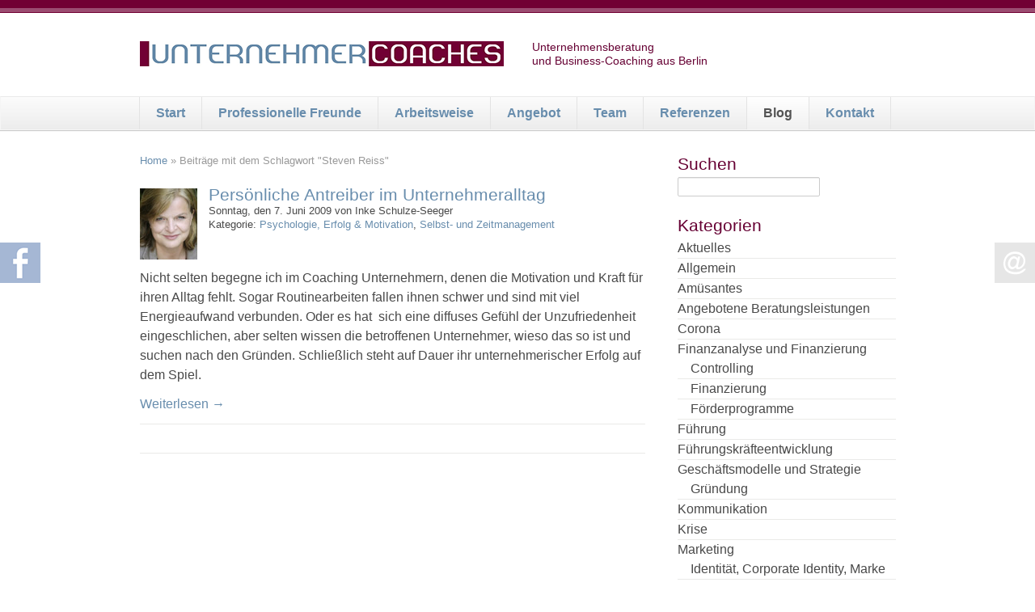

--- FILE ---
content_type: text/html; charset=UTF-8
request_url: https://unternehmercoaches.de/blog/tag/steven-reiss/
body_size: 13237
content:
<!DOCTYPE html>
<html dir="ltr" lang="de" prefix="og: https://ogp.me/ns#">
<head profile="http://gmpg.org/xfn/11">
<meta http-equiv="Content-Type" content="text/html; charset=UTF-8" />
<title>Steven Reiss | Unternehmercoaches | Unternehmercoaches</title>
<link rel="stylesheet" href="https://unternehmercoaches.de/wp-content/themes/coaches-skel/style.css?v=3" type="text/css" />
<link rel="pingback" href="https://unternehmercoaches.de/xmlrpc.php" />

		<!-- All in One SEO 4.9.3 - aioseo.com -->
	<meta name="robots" content="max-image-preview:large" />
	<link rel="canonical" href="https://unternehmercoaches.de/blog/tag/steven-reiss/" />
	<meta name="generator" content="All in One SEO (AIOSEO) 4.9.3" />
		<script type="application/ld+json" class="aioseo-schema">
			{"@context":"https:\/\/schema.org","@graph":[{"@type":"BreadcrumbList","@id":"https:\/\/unternehmercoaches.de\/blog\/tag\/steven-reiss\/#breadcrumblist","itemListElement":[{"@type":"ListItem","@id":"https:\/\/unternehmercoaches.de#listItem","position":1,"name":"Home","item":"https:\/\/unternehmercoaches.de","nextItem":{"@type":"ListItem","@id":"https:\/\/unternehmercoaches.de\/blog\/tag\/steven-reiss\/#listItem","name":"Steven Reiss"}},{"@type":"ListItem","@id":"https:\/\/unternehmercoaches.de\/blog\/tag\/steven-reiss\/#listItem","position":2,"name":"Steven Reiss","previousItem":{"@type":"ListItem","@id":"https:\/\/unternehmercoaches.de#listItem","name":"Home"}}]},{"@type":"CollectionPage","@id":"https:\/\/unternehmercoaches.de\/blog\/tag\/steven-reiss\/#collectionpage","url":"https:\/\/unternehmercoaches.de\/blog\/tag\/steven-reiss\/","name":"Steven Reiss | Unternehmercoaches","inLanguage":"de-DE","isPartOf":{"@id":"https:\/\/unternehmercoaches.de\/#website"},"breadcrumb":{"@id":"https:\/\/unternehmercoaches.de\/blog\/tag\/steven-reiss\/#breadcrumblist"}},{"@type":"Organization","@id":"https:\/\/unternehmercoaches.de\/#organization","name":"Unternehmercoaches","description":"Unternehmensberatung und Business-Coaching aus Berlin-Sch\u00f6neberg","url":"https:\/\/unternehmercoaches.de\/"},{"@type":"WebSite","@id":"https:\/\/unternehmercoaches.de\/#website","url":"https:\/\/unternehmercoaches.de\/","name":"Unternehmercoaches","description":"Unternehmensberatung und Business-Coaching aus Berlin-Sch\u00f6neberg","inLanguage":"de-DE","publisher":{"@id":"https:\/\/unternehmercoaches.de\/#organization"}}]}
		</script>
		<!-- All in One SEO -->

<link rel="alternate" type="application/rss+xml" title="Unternehmercoaches &raquo; Steven Reiss Schlagwort-Feed" href="https://unternehmercoaches.de/blog/tag/steven-reiss/feed/" />
<style id='wp-img-auto-sizes-contain-inline-css' type='text/css'>
img:is([sizes=auto i],[sizes^="auto," i]){contain-intrinsic-size:3000px 1500px}
/*# sourceURL=wp-img-auto-sizes-contain-inline-css */
</style>
<style id='wp-emoji-styles-inline-css' type='text/css'>

	img.wp-smiley, img.emoji {
		display: inline !important;
		border: none !important;
		box-shadow: none !important;
		height: 1em !important;
		width: 1em !important;
		margin: 0 0.07em !important;
		vertical-align: -0.1em !important;
		background: none !important;
		padding: 0 !important;
	}
/*# sourceURL=wp-emoji-styles-inline-css */
</style>
<style id='wp-block-library-inline-css' type='text/css'>
:root{--wp-block-synced-color:#7a00df;--wp-block-synced-color--rgb:122,0,223;--wp-bound-block-color:var(--wp-block-synced-color);--wp-editor-canvas-background:#ddd;--wp-admin-theme-color:#007cba;--wp-admin-theme-color--rgb:0,124,186;--wp-admin-theme-color-darker-10:#006ba1;--wp-admin-theme-color-darker-10--rgb:0,107,160.5;--wp-admin-theme-color-darker-20:#005a87;--wp-admin-theme-color-darker-20--rgb:0,90,135;--wp-admin-border-width-focus:2px}@media (min-resolution:192dpi){:root{--wp-admin-border-width-focus:1.5px}}.wp-element-button{cursor:pointer}:root .has-very-light-gray-background-color{background-color:#eee}:root .has-very-dark-gray-background-color{background-color:#313131}:root .has-very-light-gray-color{color:#eee}:root .has-very-dark-gray-color{color:#313131}:root .has-vivid-green-cyan-to-vivid-cyan-blue-gradient-background{background:linear-gradient(135deg,#00d084,#0693e3)}:root .has-purple-crush-gradient-background{background:linear-gradient(135deg,#34e2e4,#4721fb 50%,#ab1dfe)}:root .has-hazy-dawn-gradient-background{background:linear-gradient(135deg,#faaca8,#dad0ec)}:root .has-subdued-olive-gradient-background{background:linear-gradient(135deg,#fafae1,#67a671)}:root .has-atomic-cream-gradient-background{background:linear-gradient(135deg,#fdd79a,#004a59)}:root .has-nightshade-gradient-background{background:linear-gradient(135deg,#330968,#31cdcf)}:root .has-midnight-gradient-background{background:linear-gradient(135deg,#020381,#2874fc)}:root{--wp--preset--font-size--normal:16px;--wp--preset--font-size--huge:42px}.has-regular-font-size{font-size:1em}.has-larger-font-size{font-size:2.625em}.has-normal-font-size{font-size:var(--wp--preset--font-size--normal)}.has-huge-font-size{font-size:var(--wp--preset--font-size--huge)}.has-text-align-center{text-align:center}.has-text-align-left{text-align:left}.has-text-align-right{text-align:right}.has-fit-text{white-space:nowrap!important}#end-resizable-editor-section{display:none}.aligncenter{clear:both}.items-justified-left{justify-content:flex-start}.items-justified-center{justify-content:center}.items-justified-right{justify-content:flex-end}.items-justified-space-between{justify-content:space-between}.screen-reader-text{border:0;clip-path:inset(50%);height:1px;margin:-1px;overflow:hidden;padding:0;position:absolute;width:1px;word-wrap:normal!important}.screen-reader-text:focus{background-color:#ddd;clip-path:none;color:#444;display:block;font-size:1em;height:auto;left:5px;line-height:normal;padding:15px 23px 14px;text-decoration:none;top:5px;width:auto;z-index:100000}html :where(.has-border-color){border-style:solid}html :where([style*=border-top-color]){border-top-style:solid}html :where([style*=border-right-color]){border-right-style:solid}html :where([style*=border-bottom-color]){border-bottom-style:solid}html :where([style*=border-left-color]){border-left-style:solid}html :where([style*=border-width]){border-style:solid}html :where([style*=border-top-width]){border-top-style:solid}html :where([style*=border-right-width]){border-right-style:solid}html :where([style*=border-bottom-width]){border-bottom-style:solid}html :where([style*=border-left-width]){border-left-style:solid}html :where(img[class*=wp-image-]){height:auto;max-width:100%}:where(figure){margin:0 0 1em}html :where(.is-position-sticky){--wp-admin--admin-bar--position-offset:var(--wp-admin--admin-bar--height,0px)}@media screen and (max-width:600px){html :where(.is-position-sticky){--wp-admin--admin-bar--position-offset:0px}}

/*# sourceURL=wp-block-library-inline-css */
</style><style id='global-styles-inline-css' type='text/css'>
:root{--wp--preset--aspect-ratio--square: 1;--wp--preset--aspect-ratio--4-3: 4/3;--wp--preset--aspect-ratio--3-4: 3/4;--wp--preset--aspect-ratio--3-2: 3/2;--wp--preset--aspect-ratio--2-3: 2/3;--wp--preset--aspect-ratio--16-9: 16/9;--wp--preset--aspect-ratio--9-16: 9/16;--wp--preset--color--black: #000000;--wp--preset--color--cyan-bluish-gray: #abb8c3;--wp--preset--color--white: #ffffff;--wp--preset--color--pale-pink: #f78da7;--wp--preset--color--vivid-red: #cf2e2e;--wp--preset--color--luminous-vivid-orange: #ff6900;--wp--preset--color--luminous-vivid-amber: #fcb900;--wp--preset--color--light-green-cyan: #7bdcb5;--wp--preset--color--vivid-green-cyan: #00d084;--wp--preset--color--pale-cyan-blue: #8ed1fc;--wp--preset--color--vivid-cyan-blue: #0693e3;--wp--preset--color--vivid-purple: #9b51e0;--wp--preset--gradient--vivid-cyan-blue-to-vivid-purple: linear-gradient(135deg,rgb(6,147,227) 0%,rgb(155,81,224) 100%);--wp--preset--gradient--light-green-cyan-to-vivid-green-cyan: linear-gradient(135deg,rgb(122,220,180) 0%,rgb(0,208,130) 100%);--wp--preset--gradient--luminous-vivid-amber-to-luminous-vivid-orange: linear-gradient(135deg,rgb(252,185,0) 0%,rgb(255,105,0) 100%);--wp--preset--gradient--luminous-vivid-orange-to-vivid-red: linear-gradient(135deg,rgb(255,105,0) 0%,rgb(207,46,46) 100%);--wp--preset--gradient--very-light-gray-to-cyan-bluish-gray: linear-gradient(135deg,rgb(238,238,238) 0%,rgb(169,184,195) 100%);--wp--preset--gradient--cool-to-warm-spectrum: linear-gradient(135deg,rgb(74,234,220) 0%,rgb(151,120,209) 20%,rgb(207,42,186) 40%,rgb(238,44,130) 60%,rgb(251,105,98) 80%,rgb(254,248,76) 100%);--wp--preset--gradient--blush-light-purple: linear-gradient(135deg,rgb(255,206,236) 0%,rgb(152,150,240) 100%);--wp--preset--gradient--blush-bordeaux: linear-gradient(135deg,rgb(254,205,165) 0%,rgb(254,45,45) 50%,rgb(107,0,62) 100%);--wp--preset--gradient--luminous-dusk: linear-gradient(135deg,rgb(255,203,112) 0%,rgb(199,81,192) 50%,rgb(65,88,208) 100%);--wp--preset--gradient--pale-ocean: linear-gradient(135deg,rgb(255,245,203) 0%,rgb(182,227,212) 50%,rgb(51,167,181) 100%);--wp--preset--gradient--electric-grass: linear-gradient(135deg,rgb(202,248,128) 0%,rgb(113,206,126) 100%);--wp--preset--gradient--midnight: linear-gradient(135deg,rgb(2,3,129) 0%,rgb(40,116,252) 100%);--wp--preset--font-size--small: 13px;--wp--preset--font-size--medium: 20px;--wp--preset--font-size--large: 36px;--wp--preset--font-size--x-large: 42px;--wp--preset--spacing--20: 0.44rem;--wp--preset--spacing--30: 0.67rem;--wp--preset--spacing--40: 1rem;--wp--preset--spacing--50: 1.5rem;--wp--preset--spacing--60: 2.25rem;--wp--preset--spacing--70: 3.38rem;--wp--preset--spacing--80: 5.06rem;--wp--preset--shadow--natural: 6px 6px 9px rgba(0, 0, 0, 0.2);--wp--preset--shadow--deep: 12px 12px 50px rgba(0, 0, 0, 0.4);--wp--preset--shadow--sharp: 6px 6px 0px rgba(0, 0, 0, 0.2);--wp--preset--shadow--outlined: 6px 6px 0px -3px rgb(255, 255, 255), 6px 6px rgb(0, 0, 0);--wp--preset--shadow--crisp: 6px 6px 0px rgb(0, 0, 0);}:where(.is-layout-flex){gap: 0.5em;}:where(.is-layout-grid){gap: 0.5em;}body .is-layout-flex{display: flex;}.is-layout-flex{flex-wrap: wrap;align-items: center;}.is-layout-flex > :is(*, div){margin: 0;}body .is-layout-grid{display: grid;}.is-layout-grid > :is(*, div){margin: 0;}:where(.wp-block-columns.is-layout-flex){gap: 2em;}:where(.wp-block-columns.is-layout-grid){gap: 2em;}:where(.wp-block-post-template.is-layout-flex){gap: 1.25em;}:where(.wp-block-post-template.is-layout-grid){gap: 1.25em;}.has-black-color{color: var(--wp--preset--color--black) !important;}.has-cyan-bluish-gray-color{color: var(--wp--preset--color--cyan-bluish-gray) !important;}.has-white-color{color: var(--wp--preset--color--white) !important;}.has-pale-pink-color{color: var(--wp--preset--color--pale-pink) !important;}.has-vivid-red-color{color: var(--wp--preset--color--vivid-red) !important;}.has-luminous-vivid-orange-color{color: var(--wp--preset--color--luminous-vivid-orange) !important;}.has-luminous-vivid-amber-color{color: var(--wp--preset--color--luminous-vivid-amber) !important;}.has-light-green-cyan-color{color: var(--wp--preset--color--light-green-cyan) !important;}.has-vivid-green-cyan-color{color: var(--wp--preset--color--vivid-green-cyan) !important;}.has-pale-cyan-blue-color{color: var(--wp--preset--color--pale-cyan-blue) !important;}.has-vivid-cyan-blue-color{color: var(--wp--preset--color--vivid-cyan-blue) !important;}.has-vivid-purple-color{color: var(--wp--preset--color--vivid-purple) !important;}.has-black-background-color{background-color: var(--wp--preset--color--black) !important;}.has-cyan-bluish-gray-background-color{background-color: var(--wp--preset--color--cyan-bluish-gray) !important;}.has-white-background-color{background-color: var(--wp--preset--color--white) !important;}.has-pale-pink-background-color{background-color: var(--wp--preset--color--pale-pink) !important;}.has-vivid-red-background-color{background-color: var(--wp--preset--color--vivid-red) !important;}.has-luminous-vivid-orange-background-color{background-color: var(--wp--preset--color--luminous-vivid-orange) !important;}.has-luminous-vivid-amber-background-color{background-color: var(--wp--preset--color--luminous-vivid-amber) !important;}.has-light-green-cyan-background-color{background-color: var(--wp--preset--color--light-green-cyan) !important;}.has-vivid-green-cyan-background-color{background-color: var(--wp--preset--color--vivid-green-cyan) !important;}.has-pale-cyan-blue-background-color{background-color: var(--wp--preset--color--pale-cyan-blue) !important;}.has-vivid-cyan-blue-background-color{background-color: var(--wp--preset--color--vivid-cyan-blue) !important;}.has-vivid-purple-background-color{background-color: var(--wp--preset--color--vivid-purple) !important;}.has-black-border-color{border-color: var(--wp--preset--color--black) !important;}.has-cyan-bluish-gray-border-color{border-color: var(--wp--preset--color--cyan-bluish-gray) !important;}.has-white-border-color{border-color: var(--wp--preset--color--white) !important;}.has-pale-pink-border-color{border-color: var(--wp--preset--color--pale-pink) !important;}.has-vivid-red-border-color{border-color: var(--wp--preset--color--vivid-red) !important;}.has-luminous-vivid-orange-border-color{border-color: var(--wp--preset--color--luminous-vivid-orange) !important;}.has-luminous-vivid-amber-border-color{border-color: var(--wp--preset--color--luminous-vivid-amber) !important;}.has-light-green-cyan-border-color{border-color: var(--wp--preset--color--light-green-cyan) !important;}.has-vivid-green-cyan-border-color{border-color: var(--wp--preset--color--vivid-green-cyan) !important;}.has-pale-cyan-blue-border-color{border-color: var(--wp--preset--color--pale-cyan-blue) !important;}.has-vivid-cyan-blue-border-color{border-color: var(--wp--preset--color--vivid-cyan-blue) !important;}.has-vivid-purple-border-color{border-color: var(--wp--preset--color--vivid-purple) !important;}.has-vivid-cyan-blue-to-vivid-purple-gradient-background{background: var(--wp--preset--gradient--vivid-cyan-blue-to-vivid-purple) !important;}.has-light-green-cyan-to-vivid-green-cyan-gradient-background{background: var(--wp--preset--gradient--light-green-cyan-to-vivid-green-cyan) !important;}.has-luminous-vivid-amber-to-luminous-vivid-orange-gradient-background{background: var(--wp--preset--gradient--luminous-vivid-amber-to-luminous-vivid-orange) !important;}.has-luminous-vivid-orange-to-vivid-red-gradient-background{background: var(--wp--preset--gradient--luminous-vivid-orange-to-vivid-red) !important;}.has-very-light-gray-to-cyan-bluish-gray-gradient-background{background: var(--wp--preset--gradient--very-light-gray-to-cyan-bluish-gray) !important;}.has-cool-to-warm-spectrum-gradient-background{background: var(--wp--preset--gradient--cool-to-warm-spectrum) !important;}.has-blush-light-purple-gradient-background{background: var(--wp--preset--gradient--blush-light-purple) !important;}.has-blush-bordeaux-gradient-background{background: var(--wp--preset--gradient--blush-bordeaux) !important;}.has-luminous-dusk-gradient-background{background: var(--wp--preset--gradient--luminous-dusk) !important;}.has-pale-ocean-gradient-background{background: var(--wp--preset--gradient--pale-ocean) !important;}.has-electric-grass-gradient-background{background: var(--wp--preset--gradient--electric-grass) !important;}.has-midnight-gradient-background{background: var(--wp--preset--gradient--midnight) !important;}.has-small-font-size{font-size: var(--wp--preset--font-size--small) !important;}.has-medium-font-size{font-size: var(--wp--preset--font-size--medium) !important;}.has-large-font-size{font-size: var(--wp--preset--font-size--large) !important;}.has-x-large-font-size{font-size: var(--wp--preset--font-size--x-large) !important;}
/*# sourceURL=global-styles-inline-css */
</style>

<style id='classic-theme-styles-inline-css' type='text/css'>
/*! This file is auto-generated */
.wp-block-button__link{color:#fff;background-color:#32373c;border-radius:9999px;box-shadow:none;text-decoration:none;padding:calc(.667em + 2px) calc(1.333em + 2px);font-size:1.125em}.wp-block-file__button{background:#32373c;color:#fff;text-decoration:none}
/*# sourceURL=/wp-includes/css/classic-themes.min.css */
</style>
<link rel='stylesheet' id='contact-form-7-css' href='https://unternehmercoaches.de/wp-content/plugins/contact-form-7/includes/css/styles.css?ver=6.1.4' type='text/css' media='all' />
<script type="text/javascript" src="https://unternehmercoaches.de/wp-includes/js/jquery/jquery.min.js?ver=3.7.1" id="jquery-core-js"></script>
<script type="text/javascript" src="https://unternehmercoaches.de/wp-includes/js/jquery/jquery-migrate.min.js?ver=3.4.1" id="jquery-migrate-js"></script>
<link rel="https://api.w.org/" href="https://unternehmercoaches.de/wp-json/" /><link rel="alternate" title="JSON" type="application/json" href="https://unternehmercoaches.de/wp-json/wp/v2/tags/186" /><link rel="icon" href="https://unternehmercoaches.de/wp-content/uploads/2019/04/cropped-UC-webwidget-32x32.png" sizes="32x32" />
<link rel="icon" href="https://unternehmercoaches.de/wp-content/uploads/2019/04/cropped-UC-webwidget-192x192.png" sizes="192x192" />
<link rel="apple-touch-icon" href="https://unternehmercoaches.de/wp-content/uploads/2019/04/cropped-UC-webwidget-180x180.png" />
<meta name="msapplication-TileImage" content="https://unternehmercoaches.de/wp-content/uploads/2019/04/cropped-UC-webwidget-270x270.png" />
<link rel="shortcut icon" href="https://unternehmercoaches.de/wp-content/themes/coaches-skel/favicon.ico" />
<meta name="viewport" content="width=device-width, initial-scale=1.0">
</head>

<body class="archive tag tag-steven-reiss tag-186 wp-theme-coaches-skel">
<div id="header" class="inside">
<div id="branding">
<a href="https://unternehmercoaches.de/" title="Unternehmercoaches" rel="home"><img src="https://unternehmercoaches.de/wp-content/themes/coaches-skel/pics/unternehmercoaches_logo.png" alt="Unternehmercoaches"></a>
			<div class="textwidget">Unternehmensberatung <br/>
und Business-Coaching aus Berlin</div>
		</div>

</div>

<div id="navigation">
<div id="menutoggler"></div>
<ul id="menu-main" class="sf-menu"><li><a href="https://unternehmercoaches.de/">Start</a></li>
<li><a href="https://unternehmercoaches.de/professionelle-gute-freunde/">Professionelle Freunde</a></li>
<li><a href="https://unternehmercoaches.de/arbeitsweise/">Arbeitsweise</a></li>
<li><a href="https://unternehmercoaches.de/themen/">Angebot</a>
<ul class="sub-menu">
	<li><a href="https://unternehmercoaches.de/themen/geschaeftsmodell-strategie/">Geschäftsmodell und Strategie</a>
	<ul class="sub-menu">
		<li><a href="https://unternehmercoaches.de/themen/geschaeftsmodell-strategie/werteorientiertes-geschaeftsmodell-strategie/">Werteorientiertes Geschäftsmodell und Unternehmensstrategie</a></li>
		<li><a href="https://unternehmercoaches.de/themen/geschaeftsmodell-strategie/unternehmerisches-leitbild/">Unternehmerisches Leitbild</a></li>
		<li><a href="https://unternehmercoaches.de/themen/geschaeftsmodell-strategie/nachfolge/">Nachfolge und Unternehmensverkauf</a></li>
	</ul>
</li>
	<li><a href="https://unternehmercoaches.de/themen/organisationsentwicklung-projektmanagement/">Organisationsentwicklung und Projektmanagement</a>
	<ul class="sub-menu">
		<li><a href="https://unternehmercoaches.de/themen/organisationsentwicklung-projektmanagement/projektmanagement/">Agiles und systematisches Projektmanagement</a></li>
		<li><a href="https://unternehmercoaches.de/themen/organisationsentwicklung-projektmanagement/dialogische-prozess-und-strukturentwicklung/">Dialogische Prozess- und Strukturentwicklung</a></li>
		<li><a href="https://unternehmercoaches.de/themen/organisationsentwicklung-projektmanagement/organisation-spontaner-projektteams/">Organisation spontaner Projektteams</a></li>
		<li><a href="https://unternehmercoaches.de/themen/organisationsentwicklung-projektmanagement/kommunikation-change-management/">Kommunikationsorientiertes Change Management</a></li>
	</ul>
</li>
	<li><a href="https://unternehmercoaches.de/themen/teamentwicklung-fuehrung/">Team- und Führungskräfteentwicklung</a>
	<ul class="sub-menu">
		<li><a href="https://unternehmercoaches.de/themen/teamentwicklung-fuehrung/persoenlichkeitsorientierte-fuehrungskraefteentwicklung/">Persönlichkeitsorientierte Führungskräfteentwicklung</a></li>
		<li><a href="https://unternehmercoaches.de/themen/teamentwicklung-fuehrung/teamentwicklung/">Nachhaltige Teamentwicklung</a></li>
		<li><a href="https://unternehmercoaches.de/themen/teamentwicklung-fuehrung/mitarbeiter-gewinnen-recruiting/">Mitarbeiter gewinnen (Recruiting)</a></li>
	</ul>
</li>
	<li><a href="https://unternehmercoaches.de/themen/interne-kommunikation/">Interne Kommunikation</a>
	<ul class="sub-menu">
		<li><a href="https://unternehmercoaches.de/themen/interne-kommunikation/kommunikationskultur/">Konstruktive Kommunikationskultur</a></li>
		<li><a href="https://unternehmercoaches.de/themen/interne-kommunikation/konfliktberatung/">Konfliktberatung</a></li>
		<li><a href="https://unternehmercoaches.de/themen/interne-kommunikation/mediation/">Mediation</a></li>
	</ul>
</li>
	<li><a href="https://unternehmercoaches.de/themen/marketing/">Marketing</a>
	<ul class="sub-menu">
		<li><a href="https://unternehmercoaches.de/themen/marketing/leitbildorientierte-markenentwicklung/">Leitbildorientierte Markenentwicklung</a></li>
		<li><a href="https://unternehmercoaches.de/themen/marketing/markttests/">Markttests</a></li>
		<li><a href="https://unternehmercoaches.de/themen/marketing/metaphorisches-branding/">Metaphorisches Branding</a></li>
	</ul>
</li>
	<li><a href="https://unternehmercoaches.de/themen/neu-finanzen-und-finanzierung/">Finanzen und Finanzierung</a>
	<ul class="sub-menu">
		<li><a href="https://unternehmercoaches.de/themen/neu-finanzen-und-finanzierung/foerdermittel/">Fördermittel</a></li>
		<li><a href="https://unternehmercoaches.de/themen/neu-finanzen-und-finanzierung/finanzanalyse-und-finanzierung/">Finanzanalyse und Finanzierung</a></li>
		<li><a href="https://unternehmercoaches.de/themen/neu-finanzen-und-finanzierung/crowd-funding/">Crowd-Funding</a></li>
	</ul>
</li>
</ul>
</li>
<li><a href="https://unternehmercoaches.de/team/">Team</a>
<ul class="sub-menu">
	<li><a href="https://unternehmercoaches.de/team/michael-haefelinger/">Michael Häfelinger</a></li>
	<li><a href="https://unternehmercoaches.de/team/harald-von-trotha/">Harald von Trotha</a></li>
</ul>
</li>
<li><a href="https://unternehmercoaches.de/referenzen/">Referenzen</a>
<ul class="sub-menu">
	<li><a href="https://unternehmercoaches.de/referenzen/referenzen-kunden/">Kunden</a></li>
	<li><a href="https://unternehmercoaches.de/referenzen/wissenschaftliche-beteiligungen/">Wissenschaftliche Beteiligungen</a></li>
	<li><a href="https://unternehmercoaches.de/referenzen/publikationen/">Publikationen</a>
	<ul class="sub-menu">
		<li><a href="https://unternehmercoaches.de/referenzen/publikationen/handbuch-kommunikation-fuer-junge-unternehmen/">Handbuch &#8222;Kommunikation für junge Unternehmen&#8220;</a></li>
		<li><a href="https://unternehmercoaches.de/referenzen/publikationen/coaching-von-losen-arbeitszusammenhaengen/">Coaching von losen Arbeitszusammenhängen</a></li>
		<li><a href="https://unternehmercoaches.de/referenzen/publikationen/benchmark-familienunternehmen-2015/">Benchmark Familienunternehmen 2015</a></li>
		<li><a href="https://unternehmercoaches.de/referenzen/publikationen/ueber-geld-spricht-man-bei-uns/">Über Geld spricht man bei uns</a></li>
	</ul>
</li>
</ul>
</li>
<li class="current_page_parent"><a href="https://unternehmercoaches.de/blog/">Blog</a></li>
<li><a href="https://unternehmercoaches.de/kontakt/">Kontakt</a></li>
</ul>
</div>

<div id="kontaktslide"><div class="icon">Kontakt</div>			<div class="textwidget"><p>"UnternehmerCoaches<br />
Häfelinger, von Trotha<br />
Partnerschaft Unternehmensberater</p>
<p>Viktoriahof<br />
Kreuzbergstr. 30<br />
Aufgang 3, 1. Stock<br />
10965 Berlin</p>
<p>Tel.: 030 / 29 77 03 93<br />
Fax.: 030 / 29 77 03 94<br />
<a href="mailto:coaches@unternehmercoaches.de">coaches@unternehmercoaches.de</a>"</p>
</div>
		</div> 
<div id="main" class="blog inside">

<div class="content">
<div id="breadcrumb"><a href="https://unternehmercoaches.de">Home</a> &raquo; <span class="current">Beiträge mit dem Schlagwort "Steven Reiss"</span></div><div class="post-694 post type-post status-publish format-standard hentry category-psychologie-erfolg-motivation category-selbst-zeitmanagement tag-antreiber tag-bedurfnisse tag-berlin tag-coaching tag-motivatoren tag-steven-reiss tag-unternehmer tag-unternehmeralltag tag-unternehmererfolg" id="post-694">
<div class="intro">
<div class="bild"><img src="https://unternehmercoaches.de/wp-content/themes/coaches-skel/pics/portrait_inke.jpg" alt="Portraitfoto" title="Inke Schulze-Seeger" /></div>
<div class="textblock">
<h2><a href="https://unternehmercoaches.de/blog/2009/06/07/personliche-antreiber-im-unternehmeralltag/" rel="bookmark" title="Permanent Link: Persönliche Antreiber im Unternehmeralltag">Persönliche Antreiber im Unternehmeralltag</a></h2>
<p>Sonntag, den 7. Juni 2009  von Inke Schulze-Seeger<br />
Kategorie: <a href="https://unternehmercoaches.de/blog/category/psychologie-erfolg-motivation/" rel="category tag">Psychologie, Erfolg &amp; Motivation</a>, <a href="https://unternehmercoaches.de/blog/category/psychologie-erfolg-motivation/selbst-zeitmanagement/" rel="category tag">Selbst- und Zeitmanagement</a></p>
</div>
</div>

<div class="entry">
<p>Nicht selten begegne ich im Coaching Unternehmern, denen die Motivation und Kraft für ihren Alltag fehlt. Sogar Routinearbeiten fallen ihnen schwer und sind mit viel Energieaufwand verbunden. Oder es hat  sich eine diffuses Gefühl der Unzufriedenheit eingeschlichen, aber selten wissen die betroffenen Unternehmer, wieso das so ist und suchen nach den Gründen. Schließlich steht auf Dauer ihr unternehmerischer Erfolg auf dem Spiel.</p>
<p> <a href="https://unternehmercoaches.de/blog/2009/06/07/personliche-antreiber-im-unternehmeralltag/#more-694" class="more-link">Weiterlesen <span class="meta-nav">&rarr;</span></a></p>
</div>
</div>

<div class="navigation">
	<div class="prev-posts"></div>
	<div class="next-posts"></div>
</div>

</div>

<div id="aside">

<h2>Suchen</h2>
<div id="search">
<form id="searchform" method="get" action="/index.php">
<input class="searchfield" type="text" name="s" id="s" value="" title="Bitte einen Suchbegriff eingeben" />
</form>
</div>

<div id="kategorien">
<h2>Kategorien</h2>
<ul>
	<li class="cat-item cat-item-679"><a href="https://unternehmercoaches.de/blog/category/aktuelles/">Aktuelles</a>
</li>
	<li class="cat-item cat-item-1"><a href="https://unternehmercoaches.de/blog/category/allgemein/">Allgemein</a>
</li>
	<li class="cat-item cat-item-683"><a href="https://unternehmercoaches.de/blog/category/amuesantes/">Amüsantes</a>
</li>
	<li class="cat-item cat-item-860"><a href="https://unternehmercoaches.de/blog/category/angebotene-beratungsleistungen/">Angebotene Beratungsleistungen</a>
</li>
	<li class="cat-item cat-item-870"><a href="https://unternehmercoaches.de/blog/category/corona/">Corona</a>
</li>
	<li class="cat-item cat-item-862"><a href="https://unternehmercoaches.de/blog/category/finanzanalyse-und-finanzierung/">Finanzanalyse und Finanzierung</a>
<ul class='children'>
	<li class="cat-item cat-item-681"><a href="https://unternehmercoaches.de/blog/category/finanzanalyse-und-finanzierung/controlling/">Controlling</a>
</li>
	<li class="cat-item cat-item-8"><a href="https://unternehmercoaches.de/blog/category/finanzanalyse-und-finanzierung/finanzierung/">Finanzierung</a>
</li>
	<li class="cat-item cat-item-686"><a href="https://unternehmercoaches.de/blog/category/finanzanalyse-und-finanzierung/forderprogramme/">Förderprogramme</a>
</li>
</ul>
</li>
	<li class="cat-item cat-item-12"><a href="https://unternehmercoaches.de/blog/category/fuhrung/">Führung</a>
</li>
	<li class="cat-item cat-item-858"><a href="https://unternehmercoaches.de/blog/category/fuehrungskraefteentwicklung/">Führungskräfteentwicklung</a>
</li>
	<li class="cat-item cat-item-852"><a href="https://unternehmercoaches.de/blog/category/geschaeftsmodelle-und-strategie/">Geschäftsmodelle und Strategie</a>
<ul class='children'>
	<li class="cat-item cat-item-680"><a href="https://unternehmercoaches.de/blog/category/geschaeftsmodelle-und-strategie/grundung/">Gründung</a>
</li>
</ul>
</li>
	<li class="cat-item cat-item-851"><a href="https://unternehmercoaches.de/blog/category/kommunikation/">Kommunikation</a>
</li>
	<li class="cat-item cat-item-863"><a href="https://unternehmercoaches.de/blog/category/krise/">Krise</a>
</li>
	<li class="cat-item cat-item-3"><a href="https://unternehmercoaches.de/blog/category/marketing/">Marketing</a>
<ul class='children'>
	<li class="cat-item cat-item-11"><a href="https://unternehmercoaches.de/blog/category/marketing/identitat-corporate-identity-marke/">Identität, Corporate Identity, Marke</a>
</li>
	<li class="cat-item cat-item-861"><a href="https://unternehmercoaches.de/blog/category/marketing/marke/">Marke</a>
</li>
</ul>
</li>
	<li class="cat-item cat-item-687"><a href="https://unternehmercoaches.de/blog/category/mediation-konfliktlosung/">Mediation / Konfliktlösung</a>
</li>
	<li class="cat-item cat-item-685"><a href="https://unternehmercoaches.de/blog/category/nuetzliches/">Nützliches</a>
</li>
	<li class="cat-item cat-item-853"><a href="https://unternehmercoaches.de/blog/category/organisationsentwicklung/">Organisationsentwicklung</a>
<ul class='children'>
	<li class="cat-item cat-item-6"><a href="https://unternehmercoaches.de/blog/category/organisationsentwicklung/organisation/">Organisation</a>
</li>
	<li class="cat-item cat-item-854"><a href="https://unternehmercoaches.de/blog/category/organisationsentwicklung/projektmanagement/">Projektmanagement</a>
</li>
</ul>
</li>
	<li class="cat-item cat-item-682"><a href="https://unternehmercoaches.de/blog/category/psychologie-erfolg-motivation/">Psychologie, Erfolg &amp; Motivation</a>
<ul class='children'>
	<li class="cat-item cat-item-684"><a href="https://unternehmercoaches.de/blog/category/psychologie-erfolg-motivation/selbst-zeitmanagement/">Selbst- und Zeitmanagement</a>
</li>
</ul>
</li>
	<li class="cat-item cat-item-688"><a href="https://unternehmercoaches.de/blog/category/rechtliches/">Rechtliches</a>
</li>
	<li class="cat-item cat-item-871"><a href="https://unternehmercoaches.de/blog/category/team/">Team</a>
</li>
	<li class="cat-item cat-item-857"><a href="https://unternehmercoaches.de/blog/category/teamentwicklung/">Teamentwicklung</a>
<ul class='children'>
	<li class="cat-item cat-item-13"><a href="https://unternehmercoaches.de/blog/category/teamentwicklung/personal/">Personal</a>
</li>
</ul>
</li>
</ul>
</div>
<div id="archive">
<h2>Jahre</h2>
<ul class="blog-list-archive">
<li><h3>2025</h3>
<ul class="archive-sub-menu">
<li><a href="https://unternehmercoaches.de/blog/2025/11/">
November</a>
</li>
<li><a href="https://unternehmercoaches.de/blog/2025/07/">
Juli</a>
</li>
<li><a href="https://unternehmercoaches.de/blog/2025/05/">
Mai</a>
</li>
<li><a href="https://unternehmercoaches.de/blog/2025/02/">
Februar</a>
</li>
<li><a href="https://unternehmercoaches.de/blog/2025/01/">
Januar</a>
</li>
</ul>
</li>
<li><h3>2024</h3>
<ul class="archive-sub-menu">
<li><a href="https://unternehmercoaches.de/blog/2024/11/">
November</a>
</li>
<li><a href="https://unternehmercoaches.de/blog/2024/09/">
September</a>
</li>
<li><a href="https://unternehmercoaches.de/blog/2024/06/">
Juni</a>
</li>
</ul>
</li>
<li><h3>2023</h3>
<ul class="archive-sub-menu">
<li><a href="https://unternehmercoaches.de/blog/2023/11/">
November</a>
</li>
<li><a href="https://unternehmercoaches.de/blog/2023/09/">
September</a>
</li>
<li><a href="https://unternehmercoaches.de/blog/2023/06/">
Juni</a>
</li>
<li><a href="https://unternehmercoaches.de/blog/2023/03/">
MÃ¤rz</a>
</li>
</ul>
</li>
<li><h3>2022</h3>
<ul class="archive-sub-menu">
<li><a href="https://unternehmercoaches.de/blog/2022/12/">
Dezember</a>
</li>
<li><a href="https://unternehmercoaches.de/blog/2022/11/">
November</a>
</li>
</ul>
</li>
<li><h3>2021</h3>
<ul class="archive-sub-menu">
<li><a href="https://unternehmercoaches.de/blog/2021/05/">
Mai</a>
</li>
<li><a href="https://unternehmercoaches.de/blog/2021/03/">
MÃ¤rz</a>
</li>
</ul>
</li>
<li><h3>2020</h3>
<ul class="archive-sub-menu">
<li><a href="https://unternehmercoaches.de/blog/2020/12/">
Dezember</a>
</li>
<li><a href="https://unternehmercoaches.de/blog/2020/03/">
MÃ¤rz</a>
</li>
</ul>
</li>
<li><h3>2019</h3>
<ul class="archive-sub-menu">
<li><a href="https://unternehmercoaches.de/blog/2019/11/">
November</a>
</li>
</ul>
</li>
<li><h3>2018</h3>
<ul class="archive-sub-menu">
<li><a href="https://unternehmercoaches.de/blog/2018/09/">
September</a>
</li>
</ul>
</li>
<li><h3>2017</h3>
<ul class="archive-sub-menu">
<li><a href="https://unternehmercoaches.de/blog/2017/07/">
Juli</a>
</li>
</ul>
</li>
<li><h3>2016</h3>
<ul class="archive-sub-menu">
<li><a href="https://unternehmercoaches.de/blog/2016/11/">
November</a>
</li>
<li><a href="https://unternehmercoaches.de/blog/2016/01/">
Januar</a>
</li>
</ul>
</li>
<li><h3>2015</h3>
<ul class="archive-sub-menu">
<li><a href="https://unternehmercoaches.de/blog/2015/09/">
September</a>
</li>
<li><a href="https://unternehmercoaches.de/blog/2015/08/">
August</a>
</li>
<li><a href="https://unternehmercoaches.de/blog/2015/06/">
Juni</a>
</li>
<li><a href="https://unternehmercoaches.de/blog/2015/05/">
Mai</a>
</li>
<li><a href="https://unternehmercoaches.de/blog/2015/04/">
April</a>
</li>
<li><a href="https://unternehmercoaches.de/blog/2015/03/">
MÃ¤rz</a>
</li>
<li><a href="https://unternehmercoaches.de/blog/2015/02/">
Februar</a>
</li>
<li><a href="https://unternehmercoaches.de/blog/2015/01/">
Januar</a>
</li>
</ul>
</li>
<li><h3>2014</h3>
<ul class="archive-sub-menu">
<li><a href="https://unternehmercoaches.de/blog/2014/12/">
Dezember</a>
</li>
<li><a href="https://unternehmercoaches.de/blog/2014/11/">
November</a>
</li>
<li><a href="https://unternehmercoaches.de/blog/2014/10/">
Oktober</a>
</li>
<li><a href="https://unternehmercoaches.de/blog/2014/09/">
September</a>
</li>
<li><a href="https://unternehmercoaches.de/blog/2014/08/">
August</a>
</li>
<li><a href="https://unternehmercoaches.de/blog/2014/07/">
Juli</a>
</li>
<li><a href="https://unternehmercoaches.de/blog/2014/06/">
Juni</a>
</li>
<li><a href="https://unternehmercoaches.de/blog/2014/05/">
Mai</a>
</li>
<li><a href="https://unternehmercoaches.de/blog/2014/04/">
April</a>
</li>
<li><a href="https://unternehmercoaches.de/blog/2014/03/">
MÃ¤rz</a>
</li>
<li><a href="https://unternehmercoaches.de/blog/2014/02/">
Februar</a>
</li>
<li><a href="https://unternehmercoaches.de/blog/2014/01/">
Januar</a>
</li>
</ul>
</li>
<li><h3>2013</h3>
<ul class="archive-sub-menu">
<li><a href="https://unternehmercoaches.de/blog/2013/12/">
Dezember</a>
</li>
<li><a href="https://unternehmercoaches.de/blog/2013/11/">
November</a>
</li>
<li><a href="https://unternehmercoaches.de/blog/2013/10/">
Oktober</a>
</li>
<li><a href="https://unternehmercoaches.de/blog/2013/09/">
September</a>
</li>
<li><a href="https://unternehmercoaches.de/blog/2013/08/">
August</a>
</li>
<li><a href="https://unternehmercoaches.de/blog/2013/07/">
Juli</a>
</li>
<li><a href="https://unternehmercoaches.de/blog/2013/06/">
Juni</a>
</li>
<li><a href="https://unternehmercoaches.de/blog/2013/05/">
Mai</a>
</li>
<li><a href="https://unternehmercoaches.de/blog/2013/04/">
April</a>
</li>
<li><a href="https://unternehmercoaches.de/blog/2013/03/">
MÃ¤rz</a>
</li>
<li><a href="https://unternehmercoaches.de/blog/2013/02/">
Februar</a>
</li>
<li><a href="https://unternehmercoaches.de/blog/2013/01/">
Januar</a>
</li>
</ul>
</li>
<li><h3>2012</h3>
<ul class="archive-sub-menu">
<li><a href="https://unternehmercoaches.de/blog/2012/12/">
Dezember</a>
</li>
<li><a href="https://unternehmercoaches.de/blog/2012/11/">
November</a>
</li>
<li><a href="https://unternehmercoaches.de/blog/2012/10/">
Oktober</a>
</li>
<li><a href="https://unternehmercoaches.de/blog/2012/09/">
September</a>
</li>
<li><a href="https://unternehmercoaches.de/blog/2012/08/">
August</a>
</li>
<li><a href="https://unternehmercoaches.de/blog/2012/07/">
Juli</a>
</li>
<li><a href="https://unternehmercoaches.de/blog/2012/06/">
Juni</a>
</li>
<li><a href="https://unternehmercoaches.de/blog/2012/05/">
Mai</a>
</li>
<li><a href="https://unternehmercoaches.de/blog/2012/04/">
April</a>
</li>
<li><a href="https://unternehmercoaches.de/blog/2012/03/">
MÃ¤rz</a>
</li>
<li><a href="https://unternehmercoaches.de/blog/2012/02/">
Februar</a>
</li>
<li><a href="https://unternehmercoaches.de/blog/2012/01/">
Januar</a>
</li>
</ul>
</li>
<li><h3>2011</h3>
<ul class="archive-sub-menu">
<li><a href="https://unternehmercoaches.de/blog/2011/12/">
Dezember</a>
</li>
<li><a href="https://unternehmercoaches.de/blog/2011/11/">
November</a>
</li>
<li><a href="https://unternehmercoaches.de/blog/2011/10/">
Oktober</a>
</li>
<li><a href="https://unternehmercoaches.de/blog/2011/09/">
September</a>
</li>
<li><a href="https://unternehmercoaches.de/blog/2011/08/">
August</a>
</li>
<li><a href="https://unternehmercoaches.de/blog/2011/07/">
Juli</a>
</li>
<li><a href="https://unternehmercoaches.de/blog/2011/06/">
Juni</a>
</li>
<li><a href="https://unternehmercoaches.de/blog/2011/05/">
Mai</a>
</li>
<li><a href="https://unternehmercoaches.de/blog/2011/04/">
April</a>
</li>
<li><a href="https://unternehmercoaches.de/blog/2011/03/">
MÃ¤rz</a>
</li>
<li><a href="https://unternehmercoaches.de/blog/2011/02/">
Februar</a>
</li>
<li><a href="https://unternehmercoaches.de/blog/2011/01/">
Januar</a>
</li>
</ul>
</li>
<li><h3>2010</h3>
<ul class="archive-sub-menu">
<li><a href="https://unternehmercoaches.de/blog/2010/12/">
Dezember</a>
</li>
<li><a href="https://unternehmercoaches.de/blog/2010/11/">
November</a>
</li>
<li><a href="https://unternehmercoaches.de/blog/2010/10/">
Oktober</a>
</li>
<li><a href="https://unternehmercoaches.de/blog/2010/09/">
September</a>
</li>
<li><a href="https://unternehmercoaches.de/blog/2010/08/">
August</a>
</li>
<li><a href="https://unternehmercoaches.de/blog/2010/07/">
Juli</a>
</li>
<li><a href="https://unternehmercoaches.de/blog/2010/06/">
Juni</a>
</li>
<li><a href="https://unternehmercoaches.de/blog/2010/05/">
Mai</a>
</li>
<li><a href="https://unternehmercoaches.de/blog/2010/04/">
April</a>
</li>
<li><a href="https://unternehmercoaches.de/blog/2010/03/">
MÃ¤rz</a>
</li>
<li><a href="https://unternehmercoaches.de/blog/2010/02/">
Februar</a>
</li>
<li><a href="https://unternehmercoaches.de/blog/2010/01/">
Januar</a>
</li>
</ul>
</li>
<li><h3>2009</h3>
<ul class="archive-sub-menu">
<li><a href="https://unternehmercoaches.de/blog/2009/12/">
Dezember</a>
</li>
<li><a href="https://unternehmercoaches.de/blog/2009/11/">
November</a>
</li>
<li><a href="https://unternehmercoaches.de/blog/2009/10/">
Oktober</a>
</li>
<li><a href="https://unternehmercoaches.de/blog/2009/09/">
September</a>
</li>
<li><a href="https://unternehmercoaches.de/blog/2009/08/">
August</a>
</li>
<li><a href="https://unternehmercoaches.de/blog/2009/07/">
Juli</a>
</li>
<li><a href="https://unternehmercoaches.de/blog/2009/06/">
Juni</a>
</li>
<li><a href="https://unternehmercoaches.de/blog/2009/05/">
Mai</a>
</li>
<li><a href="https://unternehmercoaches.de/blog/2009/04/">
April</a>
</li>
<li><a href="https://unternehmercoaches.de/blog/2009/03/">
MÃ¤rz</a>
</li>
<li><a href="https://unternehmercoaches.de/blog/2009/02/">
Februar</a>
</li>
<li><a href="https://unternehmercoaches.de/blog/2009/01/">
Januar</a>
</li>
</ul>
</li>
<li><h3>2008</h3>
<ul class="archive-sub-menu">
<li><a href="https://unternehmercoaches.de/blog/2008/12/">
Dezember</a>
</li>
<li><a href="https://unternehmercoaches.de/blog/2008/11/">
November</a>
</li>
<li><a href="https://unternehmercoaches.de/blog/2008/10/">
Oktober</a>
</li>
<li><a href="https://unternehmercoaches.de/blog/2008/09/">
September</a>
</li>
<li><a href="https://unternehmercoaches.de/blog/2008/08/">
August</a>
</li>
<li><a href="https://unternehmercoaches.de/blog/2008/07/">
Juli</a>
</li>
<li><a href="https://unternehmercoaches.de/blog/2008/06/">
Juni</a>
</li>
<li><a href="https://unternehmercoaches.de/blog/2008/05/">
Mai</a>
</li>
<li><a href="https://unternehmercoaches.de/blog/2008/04/">
April</a>
</li>
<li><a href="https://unternehmercoaches.de/blog/2008/03/">
MÃ¤rz</a>
</li>
<li><a href="https://unternehmercoaches.de/blog/2008/02/">
Februar</a>
</li>
<li><a href="https://unternehmercoaches.de/blog/2008/01/">
Januar</a>
</li>
</ul>
</li>
<li><h3>2007</h3>
<ul class="archive-sub-menu">
<li><a href="https://unternehmercoaches.de/blog/2007/12/">
Dezember</a>
</li>
<li><a href="https://unternehmercoaches.de/blog/2007/11/">
November</a>
</li>
<li><a href="https://unternehmercoaches.de/blog/2007/10/">
Oktober</a>
</li>
<li><a href="https://unternehmercoaches.de/blog/2007/09/">
September</a>
</li>
<li><a href="https://unternehmercoaches.de/blog/2007/08/">
August</a>
</li>
<li><a href="https://unternehmercoaches.de/blog/2007/07/">
Juli</a>
</li>
</ul>
</li>
</ul>		
<!--<ul>
</ul>-->
</div>
<div id="tags">
<h2>Schlagworte</h2>
<a href="https://unternehmercoaches.de/blog/tag/akquise/" class="tag-cloud-link tag-link-158 tag-link-position-1" style="font-size: 10.058823529412px;" aria-label="Akquise (4 Einträge)">Akquise</a>
 | <a href="https://unternehmercoaches.de/blog/tag/alleinstellungsmerkmal/" class="tag-cloud-link tag-link-50 tag-link-position-2" style="font-size: 8px;" aria-label="Alleinstellungsmerkmal (3 Einträge)">Alleinstellungsmerkmal</a>
 | <a href="https://unternehmercoaches.de/blog/tag/auftragslage/" class="tag-cloud-link tag-link-74 tag-link-position-3" style="font-size: 10.058823529412px;" aria-label="Auftragslage (4 Einträge)">Auftragslage</a>
 | <a href="https://unternehmercoaches.de/blog/tag/banken/" class="tag-cloud-link tag-link-172 tag-link-position-4" style="font-size: 10.058823529412px;" aria-label="Banken (4 Einträge)">Banken</a>
 | <a href="https://unternehmercoaches.de/blog/tag/berlin/" class="tag-cloud-link tag-link-150 tag-link-position-5" style="font-size: 10.058823529412px;" aria-label="Berlin (4 Einträge)">Berlin</a>
 | <a href="https://unternehmercoaches.de/blog/tag/coach/" class="tag-cloud-link tag-link-273 tag-link-position-6" style="font-size: 10.058823529412px;" aria-label="Coach (4 Einträge)">Coach</a>
 | <a href="https://unternehmercoaches.de/blog/tag/coaching/" class="tag-cloud-link tag-link-122 tag-link-position-7" style="font-size: 17.882352941176px;" aria-label="Coaching (11 Einträge)">Coaching</a>
 | <a href="https://unternehmercoaches.de/blog/tag/coaching-berlin/" class="tag-cloud-link tag-link-130 tag-link-position-8" style="font-size: 10.058823529412px;" aria-label="Coaching Berlin (4 Einträge)">Coaching Berlin</a>
 | <a href="https://unternehmercoaches.de/blog/tag/erfolg/" class="tag-cloud-link tag-link-192 tag-link-position-9" style="font-size: 15.205882352941px;" aria-label="Erfolg (8 Einträge)">Erfolg</a>
 | <a href="https://unternehmercoaches.de/blog/tag/finanzierung/" class="tag-cloud-link tag-link-844 tag-link-position-10" style="font-size: 14.176470588235px;" aria-label="Finanzierung (7 Einträge)">Finanzierung</a>
 | <a href="https://unternehmercoaches.de/blog/tag/forderung/" class="tag-cloud-link tag-link-85 tag-link-position-11" style="font-size: 17.058823529412px;" aria-label="Förderung (10 Einträge)">Förderung</a>
 | <a href="https://unternehmercoaches.de/blog/tag/fuhrung/" class="tag-cloud-link tag-link-846 tag-link-position-12" style="font-size: 13.147058823529px;" aria-label="Führung (6 Einträge)">Führung</a>
 | <a href="https://unternehmercoaches.de/blog/tag/grunder/" class="tag-cloud-link tag-link-195 tag-link-position-13" style="font-size: 10.058823529412px;" aria-label="Gründer (4 Einträge)">Gründer</a>
 | <a href="https://unternehmercoaches.de/blog/tag/grundung/" class="tag-cloud-link tag-link-848 tag-link-position-14" style="font-size: 13.147058823529px;" aria-label="Gründung (6 Einträge)">Gründung</a>
 | <a href="https://unternehmercoaches.de/blog/tag/identitat/" class="tag-cloud-link tag-link-124 tag-link-position-15" style="font-size: 8px;" aria-label="Identität (3 Einträge)">Identität</a>
 | <a href="https://unternehmercoaches.de/blog/tag/kfw/" class="tag-cloud-link tag-link-575 tag-link-position-16" style="font-size: 10.058823529412px;" aria-label="KfW (4 Einträge)">KfW</a>
 | <a href="https://unternehmercoaches.de/blog/tag/kommunikation/" class="tag-cloud-link tag-link-71 tag-link-position-17" style="font-size: 13.147058823529px;" aria-label="Kommunikation (6 Einträge)">Kommunikation</a>
 | <a href="https://unternehmercoaches.de/blog/tag/konflikte/" class="tag-cloud-link tag-link-133 tag-link-position-18" style="font-size: 10.058823529412px;" aria-label="Konflikte (4 Einträge)">Konflikte</a>
 | <a href="https://unternehmercoaches.de/blog/tag/kostenlos/" class="tag-cloud-link tag-link-296 tag-link-position-19" style="font-size: 10.058823529412px;" aria-label="kostenlos (4 Einträge)">kostenlos</a>
 | <a href="https://unternehmercoaches.de/blog/tag/kundennutzen/" class="tag-cloud-link tag-link-96 tag-link-position-20" style="font-size: 8px;" aria-label="Kundennutzen (3 Einträge)">Kundennutzen</a>
 | <a href="https://unternehmercoaches.de/blog/tag/marketing/" class="tag-cloud-link tag-link-842 tag-link-position-21" style="font-size: 8px;" aria-label="Marketing (3 Einträge)">Marketing</a>
 | <a href="https://unternehmercoaches.de/blog/tag/marketinginstrumente/" class="tag-cloud-link tag-link-52 tag-link-position-22" style="font-size: 8px;" aria-label="Marketinginstrumente (3 Einträge)">Marketinginstrumente</a>
 | <a href="https://unternehmercoaches.de/blog/tag/motivation/" class="tag-cloud-link tag-link-134 tag-link-position-23" style="font-size: 16.235294117647px;" aria-label="Motivation (9 Einträge)">Motivation</a>
 | <a href="https://unternehmercoaches.de/blog/tag/organisation/" class="tag-cloud-link tag-link-843 tag-link-position-24" style="font-size: 10.058823529412px;" aria-label="Organisation (4 Einträge)">Organisation</a>
 | <a href="https://unternehmercoaches.de/blog/tag/personal/" class="tag-cloud-link tag-link-847 tag-link-position-25" style="font-size: 15.205882352941px;" aria-label="Personal (8 Einträge)">Personal</a>
 | <a href="https://unternehmercoaches.de/blog/tag/planung/" class="tag-cloud-link tag-link-17 tag-link-position-26" style="font-size: 10.058823529412px;" aria-label="Planung (4 Einträge)">Planung</a>
 | <a href="https://unternehmercoaches.de/blog/tag/preis/" class="tag-cloud-link tag-link-23 tag-link-position-27" style="font-size: 10.058823529412px;" aria-label="Preis (4 Einträge)">Preis</a>
 | <a href="https://unternehmercoaches.de/blog/tag/preisbildung/" class="tag-cloud-link tag-link-24 tag-link-position-28" style="font-size: 8px;" aria-label="Preisbildung (3 Einträge)">Preisbildung</a>
 | <a href="https://unternehmercoaches.de/blog/tag/programm/" class="tag-cloud-link tag-link-78 tag-link-position-29" style="font-size: 13.147058823529px;" aria-label="Programm (6 Einträge)">Programm</a>
 | <a href="https://unternehmercoaches.de/blog/tag/rating/" class="tag-cloud-link tag-link-117 tag-link-position-30" style="font-size: 8px;" aria-label="Rating (3 Einträge)">Rating</a>
 | <a href="https://unternehmercoaches.de/blog/tag/selbstmanagement/" class="tag-cloud-link tag-link-58 tag-link-position-31" style="font-size: 8px;" aria-label="Selbstmanagement (3 Einträge)">Selbstmanagement</a>
 | <a href="https://unternehmercoaches.de/blog/tag/tag-hinzufugen/" class="tag-cloud-link tag-link-111 tag-link-position-32" style="font-size: 8px;" aria-label="Tag hinzufügen (3 Einträge)">Tag hinzufügen</a>
 | <a href="https://unternehmercoaches.de/blog/tag/team/" class="tag-cloud-link tag-link-137 tag-link-position-33" style="font-size: 11.705882352941px;" aria-label="Team (5 Einträge)">Team</a>
 | <a href="https://unternehmercoaches.de/blog/tag/testierung/" class="tag-cloud-link tag-link-556 tag-link-position-34" style="font-size: 10.058823529412px;" aria-label="Testierung (4 Einträge)">Testierung</a>
 | <a href="https://unternehmercoaches.de/blog/tag/unternehmer/" class="tag-cloud-link tag-link-129 tag-link-position-35" style="font-size: 22px;" aria-label="Unternehmer (18 Einträge)">Unternehmer</a>
 | <a href="https://unternehmercoaches.de/blog/tag/unternehmercouch/" class="tag-cloud-link tag-link-737 tag-link-position-36" style="font-size: 13.147058823529px;" aria-label="Unternehmercouch (6 Einträge)">Unternehmercouch</a>
 | <a href="https://unternehmercoaches.de/blog/tag/unternehmererfolg/" class="tag-cloud-link tag-link-188 tag-link-position-37" style="font-size: 10.058823529412px;" aria-label="Unternehmererfolg (4 Einträge)">Unternehmererfolg</a>
 | <a href="https://unternehmercoaches.de/blog/tag/verhalten/" class="tag-cloud-link tag-link-168 tag-link-position-38" style="font-size: 10.058823529412px;" aria-label="Verhalten (4 Einträge)">Verhalten</a>
 | <a href="https://unternehmercoaches.de/blog/tag/veranderung/" class="tag-cloud-link tag-link-178 tag-link-position-39" style="font-size: 10.058823529412px;" aria-label="Veränderung (4 Einträge)">Veränderung</a>
 | <a href="https://unternehmercoaches.de/blog/tag/werte/" class="tag-cloud-link tag-link-107 tag-link-position-40" style="font-size: 8px;" aria-label="Werte (3 Einträge)">Werte</a>
 | <a href="https://unternehmercoaches.de/blog/tag/zeit/" class="tag-cloud-link tag-link-282 tag-link-position-41" style="font-size: 10.058823529412px;" aria-label="Zeit (4 Einträge)">Zeit</a>
 | <a href="https://unternehmercoaches.de/blog/tag/zeitmanagement/" class="tag-cloud-link tag-link-60 tag-link-position-42" style="font-size: 10.058823529412px;" aria-label="Zeitmanagement (4 Einträge)">Zeitmanagement</a>
 | <a href="https://unternehmercoaches.de/blog/tag/zeitplanung/" class="tag-cloud-link tag-link-37 tag-link-position-43" style="font-size: 8px;" aria-label="Zeitplanung (3 Einträge)">Zeitplanung</a>
 | <a href="https://unternehmercoaches.de/blog/tag/zielgruppe/" class="tag-cloud-link tag-link-217 tag-link-position-44" style="font-size: 10.058823529412px;" aria-label="Zielgruppe (4 Einträge)">Zielgruppe</a>
 | <a href="https://unternehmercoaches.de/blog/tag/zielgruppen/" class="tag-cloud-link tag-link-54 tag-link-position-45" style="font-size: 8px;" aria-label="Zielgruppen (3 Einträge)">Zielgruppen</a> 
</div>	
</div>
</div>
 
<div class="clr"></div>

<div id="facebook" class="sharebox">
<div class="fb-share-button" data-href="https://developers.facebook.com/docs/plugins/" data-layout="button"></div>
<div class="icon">Facebook</div>
</div>
<!--<div id="google" class="sharebox"> 
<div class="g-plus" data-action="share" data-annotation="none" data-href="http://www.unternehmercoaches.de/wir/"></div>
<div class="icon">Google+</div>
</div>-->

<div id="footer">
<div class="inside clearfix">

<ul class="menu"><li><a href="https://unternehmercoaches.de/impressum/">Impressum</a></li>
<li class="line"></li></ul></div>
</div>

<div id="fb-root"></div>
<script type="text/javascript">
(function(d, s, id) {
	var js, fjs = d.getElementsByTagName(s)[0];
	if (d.getElementById(id)) return;
	js = d.createElement(s); js.id = id;
	js.src = "//connect.facebook.net/de_DE/all.js#xfbml=1";
	fjs.parentNode.insertBefore(js, fjs);
}(document, 'script', 'facebook-jssdk'));
</script>
<script src="https://apis.google.com/js/platform.js" async defer>
  {lang: 'de'}
</script>
<script type="speculationrules">
{"prefetch":[{"source":"document","where":{"and":[{"href_matches":"/*"},{"not":{"href_matches":["/wp-*.php","/wp-admin/*","/wp-content/uploads/*","/wp-content/*","/wp-content/plugins/*","/wp-content/themes/coaches-skel/*","/*\\?(.+)"]}},{"not":{"selector_matches":"a[rel~=\"nofollow\"]"}},{"not":{"selector_matches":".no-prefetch, .no-prefetch a"}}]},"eagerness":"conservative"}]}
</script>
<script type="text/javascript" src="https://unternehmercoaches.de/wp-includes/js/dist/hooks.min.js?ver=dd5603f07f9220ed27f1" id="wp-hooks-js"></script>
<script type="text/javascript" src="https://unternehmercoaches.de/wp-includes/js/dist/i18n.min.js?ver=c26c3dc7bed366793375" id="wp-i18n-js"></script>
<script type="text/javascript" id="wp-i18n-js-after">
/* <![CDATA[ */
wp.i18n.setLocaleData( { 'text direction\u0004ltr': [ 'ltr' ] } );
//# sourceURL=wp-i18n-js-after
/* ]]> */
</script>
<script type="text/javascript" src="https://unternehmercoaches.de/wp-content/plugins/contact-form-7/includes/swv/js/index.js?ver=6.1.4" id="swv-js"></script>
<script type="text/javascript" id="contact-form-7-js-translations">
/* <![CDATA[ */
( function( domain, translations ) {
	var localeData = translations.locale_data[ domain ] || translations.locale_data.messages;
	localeData[""].domain = domain;
	wp.i18n.setLocaleData( localeData, domain );
} )( "contact-form-7", {"translation-revision-date":"2025-10-26 03:28:49+0000","generator":"GlotPress\/4.0.3","domain":"messages","locale_data":{"messages":{"":{"domain":"messages","plural-forms":"nplurals=2; plural=n != 1;","lang":"de"},"This contact form is placed in the wrong place.":["Dieses Kontaktformular wurde an der falschen Stelle platziert."],"Error:":["Fehler:"]}},"comment":{"reference":"includes\/js\/index.js"}} );
//# sourceURL=contact-form-7-js-translations
/* ]]> */
</script>
<script type="text/javascript" id="contact-form-7-js-before">
/* <![CDATA[ */
var wpcf7 = {
    "api": {
        "root": "https:\/\/unternehmercoaches.de\/wp-json\/",
        "namespace": "contact-form-7\/v1"
    }
};
//# sourceURL=contact-form-7-js-before
/* ]]> */
</script>
<script type="text/javascript" src="https://unternehmercoaches.de/wp-content/plugins/contact-form-7/includes/js/index.js?ver=6.1.4" id="contact-form-7-js"></script>
<script type="text/javascript" src="https://unternehmercoaches.de/wp-content/themes/coaches-skel/js/superfish.js?ver=1.0.0" id="superfish-js"></script>
<script id="wp-emoji-settings" type="application/json">
{"baseUrl":"https://s.w.org/images/core/emoji/17.0.2/72x72/","ext":".png","svgUrl":"https://s.w.org/images/core/emoji/17.0.2/svg/","svgExt":".svg","source":{"concatemoji":"https://unternehmercoaches.de/wp-includes/js/wp-emoji-release.min.js?ver=6.9"}}
</script>
<script type="module">
/* <![CDATA[ */
/*! This file is auto-generated */
const a=JSON.parse(document.getElementById("wp-emoji-settings").textContent),o=(window._wpemojiSettings=a,"wpEmojiSettingsSupports"),s=["flag","emoji"];function i(e){try{var t={supportTests:e,timestamp:(new Date).valueOf()};sessionStorage.setItem(o,JSON.stringify(t))}catch(e){}}function c(e,t,n){e.clearRect(0,0,e.canvas.width,e.canvas.height),e.fillText(t,0,0);t=new Uint32Array(e.getImageData(0,0,e.canvas.width,e.canvas.height).data);e.clearRect(0,0,e.canvas.width,e.canvas.height),e.fillText(n,0,0);const a=new Uint32Array(e.getImageData(0,0,e.canvas.width,e.canvas.height).data);return t.every((e,t)=>e===a[t])}function p(e,t){e.clearRect(0,0,e.canvas.width,e.canvas.height),e.fillText(t,0,0);var n=e.getImageData(16,16,1,1);for(let e=0;e<n.data.length;e++)if(0!==n.data[e])return!1;return!0}function u(e,t,n,a){switch(t){case"flag":return n(e,"\ud83c\udff3\ufe0f\u200d\u26a7\ufe0f","\ud83c\udff3\ufe0f\u200b\u26a7\ufe0f")?!1:!n(e,"\ud83c\udde8\ud83c\uddf6","\ud83c\udde8\u200b\ud83c\uddf6")&&!n(e,"\ud83c\udff4\udb40\udc67\udb40\udc62\udb40\udc65\udb40\udc6e\udb40\udc67\udb40\udc7f","\ud83c\udff4\u200b\udb40\udc67\u200b\udb40\udc62\u200b\udb40\udc65\u200b\udb40\udc6e\u200b\udb40\udc67\u200b\udb40\udc7f");case"emoji":return!a(e,"\ud83e\u1fac8")}return!1}function f(e,t,n,a){let r;const o=(r="undefined"!=typeof WorkerGlobalScope&&self instanceof WorkerGlobalScope?new OffscreenCanvas(300,150):document.createElement("canvas")).getContext("2d",{willReadFrequently:!0}),s=(o.textBaseline="top",o.font="600 32px Arial",{});return e.forEach(e=>{s[e]=t(o,e,n,a)}),s}function r(e){var t=document.createElement("script");t.src=e,t.defer=!0,document.head.appendChild(t)}a.supports={everything:!0,everythingExceptFlag:!0},new Promise(t=>{let n=function(){try{var e=JSON.parse(sessionStorage.getItem(o));if("object"==typeof e&&"number"==typeof e.timestamp&&(new Date).valueOf()<e.timestamp+604800&&"object"==typeof e.supportTests)return e.supportTests}catch(e){}return null}();if(!n){if("undefined"!=typeof Worker&&"undefined"!=typeof OffscreenCanvas&&"undefined"!=typeof URL&&URL.createObjectURL&&"undefined"!=typeof Blob)try{var e="postMessage("+f.toString()+"("+[JSON.stringify(s),u.toString(),c.toString(),p.toString()].join(",")+"));",a=new Blob([e],{type:"text/javascript"});const r=new Worker(URL.createObjectURL(a),{name:"wpTestEmojiSupports"});return void(r.onmessage=e=>{i(n=e.data),r.terminate(),t(n)})}catch(e){}i(n=f(s,u,c,p))}t(n)}).then(e=>{for(const n in e)a.supports[n]=e[n],a.supports.everything=a.supports.everything&&a.supports[n],"flag"!==n&&(a.supports.everythingExceptFlag=a.supports.everythingExceptFlag&&a.supports[n]);var t;a.supports.everythingExceptFlag=a.supports.everythingExceptFlag&&!a.supports.flag,a.supports.everything||((t=a.source||{}).concatemoji?r(t.concatemoji):t.wpemoji&&t.twemoji&&(r(t.twemoji),r(t.wpemoji)))});
//# sourceURL=https://unternehmercoaches.de/wp-includes/js/wp-emoji-loader.min.js
/* ]]> */
</script>

<script type="text/javascript">
  var _gaq = _gaq || [];
  _gaq.push(['_setAccount', 'UA-6863074-1']);
  _gaq.push(['_trackPageview']);

  (function() {
    var ga = document.createElement('script'); ga.type = 'text/javascript'; ga.async = true;
    ga.src = ('https:' == document.location.protocol ? 'https://ssl' : 'http://www') + '.google-analytics.com/ga.js';
    var s = document.getElementsByTagName('script')[0]; s.parentNode.insertBefore(ga, s);
  })();
</script>

<script type="text/javascript"> 
jQuery(document).ready(function($) { 
	$('ul.sf-menu').superfish({ 
		delay: 1000,
		animation: {opacity:'show',height:'show'},
		speed: 'fast',
		autoArrows: false,
		dropShadows: false
	}); 
	$("#menutoggler").click(function() {
		if ($("#menu-main").is(":visible")) {
			$("#menu-main").hide();
		}
		else {
			$("#menu-main").slideDown("slow");
		}
	});
	if ($('#archive').length) {
		$('.blog-list-archive li ul').hide();
		$('.blog-list-archive li h3').click(function(event){
			if ($(this).parent().hasClass('selected')) {
				$(this).parent().removeClass('selected');
				$(this).parent().children('ul').slideUp(250);
			}
			else {
				$(this).parent().addClass('selected');
				$(this).parent().children('ul').slideDown(250);
				$(this).parent().siblings().children('ul').slideUp(250);
				$(this).parent().siblings().removeClass('selected');			
			}
		});
	}
}); 
</script>
</body>
</html>

--- FILE ---
content_type: text/css
request_url: https://unternehmercoaches.de/wp-content/themes/coaches-skel/style.css?v=3
body_size: 23032
content:
/*
Theme Name: Coaches Skeleton
Theme URI: http://www.sevenminds.de
Description: Template für die Unternehmercoaches 
Author: Cornelia Agel
Author URI: http://www.sevenminds.de
*/

@media screen {

	.screen-reader-text { position: absolute; left: -9999px; top: -9999px; }
	.group:after { visibility: hidden; display: block; font-size: 0; content: " "; clear: both; height: 0; }
	* html .group, *:first-child+html .group { zoom: 1; } /* First selector = IE6, Second Selector = IE 7 */

	* { margin: 0; padding: 0; }
	html { overflow-y: scroll; }
	body { background: #fff; font-size: 16px; line-height: 1.5em; font-family: Arial, Helvetica, sans-serif; color: #494949; }
	a, a:active, a:visited { text-decoration: none; outline: none; color: #688dad; }
	a:hover { color: #494949; text-decoration: none; }
	.clr { clear: both; }
	.clearfix:after { content: ""; display: table; clear: both; }
	a img { border: none; }
	blockquote { }
	blockquote p { }
	pre { }
	code, tt { }
	img { max-width: 100%; height: auto; }

	h1, h2 { font-size: 1.5em; line-height: 1.2em; font-weight: normal; margin: 0 0 0.7em; color: #603; }
	h2 { font-size: 1.3em; }
	h3, h4, h5, h6 { font-size: 1.2em; line-height: 1.2em; font-weight: normal; margin: 0 0 0.5em; }
	h3.accordion-title { background: #F0F0F0; padding: 0.25em; cursor: pointer; }
	h3.accordion-title:hover, h3.accordion-title.open { background: #DEDEDE; }
	p { margin: 0 0 1em; }
	p.fright { text-align: right; }
	a.button { color: #fff; margin: .5em 0; display: inline-block; white-space: nowrap; padding: .3em 1em; line-height: 1.5em; text-align: center; text-decoration: none; vertical-align: middle; border: none; text-shadow: 0 1px 0px #666; -webkit-border-radius: 2px; -moz-border-radius: 2px; -ms-border-radius: 2px; -o-border-radius: 2px; border-radius: 2px; background: #454545; -webkit-transition: background 0.5s ease; -moz-transition: background 0.5s ease; -o-transition: background 0.5s ease; transition: background 0.5s ease;}
	a.button:hover { background: #7a7a7a; }
	hr { border: 0; height: 0; border-top: 1px solid #eaeaea; }

	/* Alignment */
	.alignleft { display: inline; float: left; margin-right: 1.625em; }
	.alignright { display: inline; float: right; margin-left: 1.625em; }
	.aligncenter { clear: both; display: block; margin-left: auto; margin-right: auto; }
	.hidden { display: none; }

	/* Container */
	.inside  { width: 935px; max-width: 100%; margin: auto; }
	#container { clear: both; }
	#header { margin-bottom: 30px; }
	#header:after, #main:after { content: ""; display: table; clear: both; }
	#main .content  { width: 510px; float: right; min-height: 600px; }
	#aside { width: 370px; float: left; overflow: hidden; margin-bottom: 2em; }
	#main article.list { margin-bottom: 2em; }
	#main article.list .aside  { width: 260px; float: left; }
	#main article.list .content  { width: 640px; min-height: 0; }
	#main article .alignright .wp-post-image { margin-bottom: 2em; }
	
	#container.home .content { width: 450px; min-height: 10px; float: left; margin-left: 35px; }
	#container.home #aside{ width: 450px; float: left; overflow: hidden; }
	#main.blog .content { width: 625px; float: left; }
	#main.blog #aside { width: 270px; float: right; }
	#footer  { border-top: 2px solid #dadada; padding: 10px 0 20px; color: #c8c8c8; }


	/**** HEADER ****/

	body { line-height: 150%; -webkit-text-size-adjust: 100%; background-image: url('pics/border_top.png'); background-repeat: repeat-x; background-position: top left; }
	#branding { padding: 51px 0 0; }
	#branding a { display: block; float: left; margin-right: 35px; }
	#header .textwidget { color: #603; font-size: 0.9em; line-height: 1.2em; margin-top: -1px; }

	/* Main menu */
	#menutoggler { display: none; }
	#navigation { margin: 30px 0; clear: both; position: relative; background: #fcfcfc; background: -moz-linear-gradient(top,  #fcfcfc 0%, #ececec 100%); background: -webkit-gradient(linear, left top, left bottom, color-stop(0%,#fcfcfc), color-stop(100%,#ececec)); background: -webkit-linear-gradient(top,  #fcfcfc 0%,#ececec 100%); background: -o-linear-gradient(top,  #fcfcfc 0%,#ececec 100%); background: -ms-linear-gradient(top,  #fcfcfc 0%,#ececec 100%); background: linear-gradient(to bottom,  #fcfcfc 0%,#ececec 100%); filter: progid:DXImageTransform.Microsoft.gradient( startColorstr='#fcfcfc', endColorstr='#ececec',GradientType=0 ); border-color: #EAEAEA #F5F5F5 #F5F5F5 #F5F5F5; border-style: solid; border-width: 1px; box-shadow: 0 1px 1px rgba(0, 0, 0, 0.2); -moz-box-sizing: border-box; -webkit-box-sizing: border-box; box-sizing: border-box; }
	ul#menu-main { position: relative; z-index: 99; position: relative; width: 935px; max-width: 100%; margin: auto; border-left: 1px solid #e3e3e3; }
	ul#menu-main:after { content: ""; display: table; clear: both; }
	#navigation ul, #navigation ul li { list-style: none; }
	#navigation ul li { float: left; }
	#navigation ul li { zoom: 1; border-right: 1px solid #e3e3e3; position: relative; }
	#navigation ul li.hover, #navigation ul li:hover { z-index: 999; cursor: default; color: #595959; }
	#navigation ul li a { background: none transparent; padding: 8px 20px; text-decoration: none; display: block; font-weight: bold; /* text-shadow: 1px 1px 0px #fff; */}
	#navigation ul li:hover a, #navigation ul li a:hover, #navigation ul li.current_page_parent a, #navigation ul li.current-menu-item a { color: #545454; background: #ffffff; background: -moz-linear-gradient(top,  #ffffff 0%, #f1f1f1 100%); background: -webkit-gradient(linear, left top, left bottom, color-stop(0%,#ffffff), color-stop(100%,#f1f1f1)); background: -webkit-linear-gradient(top,  #ffffff 0%,#f1f1f1 100%); background: -o-linear-gradient(top,  #ffffff 0%,#f1f1f1 100%); background: -ms-linear-gradient(top,  #ffffff 0%,#f1f1f1 100%); background: linear-gradient(to bottom,  #ffffff 0%,#f1f1f1 100%); filter: progid:DXImageTransform.Microsoft.gradient( startColorstr='#ffffff', endColorstr='#f1f1f1',GradientType=0 ); position: relative; }
	#navigation ul.sub-menu { visibility: hidden; display: none; position: absolute; min-width: 200px; z-index: 998; width: auto; border: 0; box-shadow: none; -moz-border-radius: 0; -webkit-border-radius: 0; border-radius: 0; background: none transparent; }
	#navigation ul li:hover > ul.sub-menu { visibility: visible; display: block; }
	#navigation ul.sub-menu li { border: 0; }
	#navigation ul.sub-menu li a { padding: 5px 0 5px 20px; font-weight: normal; min-width: 210px; border-bottom: 1px solid #e5e5e5; background: #F4F4F4; }
	#navigation ul.sub-menu li a:hover, #navigation ul.sub-menu li.current-menu-item a { background: #710034; color: #fff; /*text-shadow: none; */}

	
	/**** MAIN ****/
	
	#breadcrumb { font-size: 0.8em; line-height: 1.2em; color: #999; margin: 0 0 1.8em; }

	/* Slider */
	#slider { height: 400px; position: relative; margin-bottom: 40px; }
	ul.bjqs { height: 100%; list-style: none; margin: 0; position: relative; }
	li.bjqs-slide { position: absolute; background-size: cover; background-repeat: no-repeat; background-position: center center; height: 100%; color: #fff; -moz-box-sizing: border-box; -webkit-box-sizing: border-box; box-sizing: border-box; padding: 18em 0 0; margin: 0; display: none; }
	li.bjqs-slide li { display: none; position: absolute; }
	#slider .inside { position: absolute; bottom: 0; z-index: 0; left: 0; width: 100%; background: rgba(0, 0, 0, 0.2); color: #fff; -moz-box-sizing: border-box; -webkit-box-sizing: border-box; box-sizing: border-box; padding: 1em 1em 0; }
	#slider .inside h1, #slider .inside h2 { text-transform: uppercase; font-weight: 700; margin: 0 0 0.25em; color: #fff; }
	#slider .bjqs-markers { position: absolute; bottom: -1.5em; left: 50%; list-style-type: none; width: 300px; margin-left: -150px; text-align: center; }
	#slider .bjqs-markers li { display: inline-block; padding: 0 0.25em; font-size: 8px; line-height: 8px; }
	#slider .bjqs-markers li a { display: inline-block; width: 8px; height: 8px; -moz-border-radius: 50%; -webkit-border-radius: 50%; border-radius: 50%; border: 1px solid #ccc; text-indent: -999em; -moz-box-sizing: border-box; -webkit-box-sizing: border-box; box-sizing: border-box; }
	#slider .bjqs-markers li.active-marker a { background: #ccc; }
	
	#slider .bjqs-controls { position: absolute; top: 50%; margin-top: -15px; list-style: none; padding: 0; margin: 0; width: 100%; z-index: 9; } 
	#slider .bjqs-controls a { background: url("pics/slider_sprite.png") no-repeat left top; }
	#slider .bjqs-controls a { position: absolute; top: 0; width: 22px; height: 30px; text-indent: -9999em; display: block; filter: alpha(opacity=50); opacity: 0.5; }
	#slider .bjqs-controls .bjqs-prev a { left: -30px; }
	#slider .bjqs-controls .bjqs-next a { right: -30px; background-position: -22px top; }
	#slider .bjqs-controls li.bjqs-next a:hover, #slider .bjqs-controls li.bjqs-prev a:hover { filter: alpha(opacity=100); opacity: 1; }

	.banner { margin: 0 0 2em; }
	#video { margin-bottom: 1em; position: relative; padding-bottom: 56.25%; height: 0; overflow: hidden; width: 100%; height: auto; }
	#video iframe { position: absolute; top: 0; left: 0; width: 100%; height: 100%; }
	

	/* Home */
	#container h2 a { color: #603; }
	#container.home h1, #container.home h2 { margin: 0 0 0.4em; }
	.suppl { border-top: 2px solid #dadada; margin-top: 35px; padding: 20px 0; }
	.suppl:after { content: ""; display: table; clear: both; }
	.suppl { line-height: 1.3em; }
	.suppl ul { list-style: none; }
	.suppl ul a { font-weight: bold; }
	.suppl .post-date { display: block; }
	
	/* Teaser */
	.teaser .entry, .teaser .box { background-color: #F0F0F0; border: 1px solid #DEDEDE; border-radius: 6px; /*text-shadow: 1px 1px 0px #FFF; */ box-shadow: 1px 1px 0px #FFF inset, -1px -1px 0px #FCFCFC inset; padding: 15px 20px 20px; }
	.teaser { float: left; width: 450px; }
	.teaser.col2.last { margin-left: 35px; }
	.box { min-height: 120px; }
	.box a.button { margin: 0; }
	.teaser.col3 { width: 30%; margin-left: 5%; }
	.teaser.col3:first-child { margin-left: 0; }
	.teaser p.fright { margin-bottom: 0; }
	.teaser.col3 h3 { display: none; }
	
	article .teaser { margin-bottom: 35px; }
		
	/* Pages */
	#main p { margin: 0 0 12px; }
	#main p, #main h2 { position: relative; }
	#main .external { background: url("pics/external.gif") right center no-repeat; padding-right: 15px; display: inline; }
	#main .referenzen { clear: both; margin: 0 0 18px; }

	.content ol, .teaser ol, article ol { margin: 0 0 12px 2em; }
	.content ol li, .teaser ol li, article ol li { line-height: 1.4em; padding: 0 0 2px; }
	.content ul, .teaser ul, article ul { list-style: none; margin: 0 0 12px 0; }	
	.content ul li, .teaser ul li, article ul li { line-height: 1.4em; padding: 0 0 2px 18px; background: url("pics/ul-bullet.gif") no-repeat 1px 7px; }
	.content p + h2, .content table + h2, #main .content p + h3, #main .content table + h3, #main .content ul + h2, #main .content ul + h3, article p + h2, article table + h2, #main article p + h3, #main article ul + h2, #main article ul + h3 { margin-top: 1.5em; }
	
	.content table { border-collapse: separate; border-spacing: 0; margin: 5px 0; font-size: 0.9em; empty-cells: show; }
	.content table.themen { margin: 20px 0 5px; }
	.tborder { border-bottom: 1px solid #f0e8ea }
	.tsmall { text-align: center; background-color: #f7f3f4; line-height: 1.1em; border-bottom: 1px solid #f0e8ea; padding: 3px 0 3px 0; }
	
	#container address { display: block; font-style: normal; width: 45%; float: left; margin: 0 0 1em; }
	#main address + p, #main address + h2 { clear: left; padding-top: 1em; }
	#main article.referenzen p.referenz { float: left; width: 260px; text-align: right; margin: 2em 0 1.2em -295px; }
	article.referenzen hr { clear: both; }
	

	/**** BLOG ****/

	#aside h2 { padding: 0; color: #603; margin: 0 0 0.2em ; }
	#aside a { text-decoration: none; color: #494949; }
	#aside a:link, #aside a:visited, #aside a:active { color: #494949; }
	#aside a:hover { color: #688dad; }

	#search { height: 2em; margin-bottom: 1em; }
	.searchfield { background: #fff; border: 1px solid #eaeae8; color: #603; padding: 0.2em 0.5em; width: auto; }
	.searchfield:hover { border: 1px solid #603; color: #603; }
	#aside img, .aside img { max-width: 100%; height: auto; }
	#aside ul { margin: 0 0 1em; }
	#aside li { list-style: none; border-bottom: 1px solid #eaeae8; }
	#aside li a { display: block; line-height: 1.5em; }
	#aside #archive h3 { cursor: pointer; font-size: 1em; font-weight: normal; line-height: 1.5em; margin: 0; }
	#aside #archive h3:hover, #aside #archive .selected h3 { color: #688dad; font-weight: bold; }
	#aside ul li ul { margin: 0; }
	#aside ul li ul li { padding-left: 1em; }
	#aside ul li ul li:last-child { border-bottom: 0; padding-left: 1em; }
	
	.content { margin: 0 0 2em; position: relative; }
	.intro { display: block; margin: 0 0 10px; }
	.intro .bild { width: 85px; float: left; margin: 4px 0 0; }
	.intro .bild img { display: block; margin-bottom: 0.7em; }
	.intro .textblock { }
	.intro .textblock h2 { line-height: 1.15em; margin: 0; }
	.intro .textblock p { line-height: 1.4em; font-size: 0.8em; }

	.blog .content .entry { clear: both; }
	.blog .post { border-bottom: 1px solid #EAEAE8; margin-bottom: 1.2em; }
	
	.content .navigation { border-bottom: 1px solid #EAEAE8; margin-bottom: 1em; padding-bottom: 1em; }
	.content .navigation:after { content: ""; display: table; clear: both; }
	.content .next-posts { float: right; }
	.content .prev-posts { float: left; }
	
	/* Comments */
	#comments { border-bottom: 1px solid #EAEAE8; margin-bottom: 1em; }
	#comments h2 { border-bottom: 1px solid #EAEAE8; margin-bottom: 1em; padding-bottom: 0.5em; }
	#comments .commentauthor { font-weight: bold; }
	#comments .commentmeta { font-size: 0.8em;  }
	#comments .commentlist { list-style: none; }
	#comments .commentlist ul { list-style: none; clear: both; }
	#comments .commentlist li { margin: 0; padding: 0; display: block; background: none transparent; }
	#comments .commentlist li li { margin: 0 0 20px 25px; }
	#comments .commentlist li li li { margin: 0 0 20px 25px; }
	#comments .commentlist li li li li { margin: 0 0 20px 25px; }
	#comments .commentlist li li li li li { margin: 0 0 20px 25px; }

	/* Formulare */
	#main input[type="checkbox"] { /*vertical-align: middle; */}
	#main input[type="text"], #main input[type="email"], #main textarea { padding: 2px 3px; text-align: left; font-size: 13px; font-family: Arial, sans-serif; vertical-align: top; margin-bottom: 0.5em; line-height: 18px; border: 1px solid #ccc; -webkit-border-radius: 2px; -moz-border-radius: 2px; border-radius: 2px; -webkit-box-shadow: inset 0 1px 1px rgba(0, 0, 0, 0.075); -moz-box-shadow: inset 0 1px 1px rgba(0, 0, 0, 0.075); box-shadow: inset 0 1px 1px rgba(0, 0, 0, 0.075); -webkit-transition: border linear 0.2s, box-shadow linear 0.2s; -moz-transition: border linear 0.2s, box-shadow linear 0.2s; -ms-transition: border linear 0.2s, box-shadow linear 0.2s; -o-transition: border linear 0.2s, box-shadow linear 0.2s; transition: border linear 0.2s, box-shadow linear 0.2s; display: block; max-width: 90%; }
	#main input:focus, #main textarea:focus { border-color: rgba(104, 141, 173, 0.8); -webkit-box-shadow: inset 0 1px 1px rgba(0, 0, 0, 0.075), 0 0 8px rgba(104, 141, 173, 0.6); -moz-box-shadow: inset 0 1px 1px rgba(0, 0, 0, 0.075), 0 0 8px rgba(104, 141, 173, 0.6); box-shadow: inset 0 1px 1px rgba(0, 0, 0, 0.075), 0 0 8px rgba(104, 141, 173, 0.6); }
	
	#main input[type="submit"], #main input[type="reset"], #main input[type="button"] { -webkit-appearance: button; cursor: pointer; overflow: visible; color: #fff; margin: .5em 0; padding: 6px 10px; text-align: left; font-size: 16px; font-family: Arial, sans-serif; line-height: 18px; border: none; text-shadow: 0 1px 0px #666; -webkit-border-radius: 2px; -moz-border-radius: 2px; -ms-border-radius: 2px; -o-border-radius: 2px; border-radius: 2px; background: #454545; -webkit-transition: background 0.5s ease; -moz-transition: background 0.5s ease; -o-transition: background 0.5s ease; transition: background 0.5s ease; }
	#main input[type="submit"]:hover, #main input[type="reset"]:hover, #main input[type="button"]:hover { background: #7a7a7a; }
	#main span.wpcf7-list-item { margin-left: 0; }

	/**** SOCIALS ****/	
	
	.sharebox { position: fixed; left: 0; width: 100px; height: 50px; -moz-box-sizing: border-box; -webkit-box-sizing: border-box; box-sizing: border-box; padding: 15px 0 0 15px; }
	#facebook { top: 300px; background: rgba(74,110,169,0.5); }
	#facebook .fb-like { margin-left: -8px; }
	#google { top: 360px; background: rgba(227,96,68,0.5); }
	.sharebox { margin-left: -100px; filter: alpha(opacity=50); filter: progid:DXImageTransform.Microsoft.Alpha(opacity=50); -moz-opacity: 0.5; -webkit-opacity: 0.5; opacity: 0.5; -webkit-transition: all 0.5s ease; -moz-transition: all 0.5s ease; -o-transition: all 0.5s ease; transition: all 0.5s ease; margin-bottom: 0.5em; }
	.sharebox:hover { filter: alpha(opacity=100); filter: progid:DXImageTransform.Microsoft.Alpha(opacity=100); -moz-opacity: 1; -webkit-opacity: 1; opacity: 1; margin-left: 0; }
	.sharebox .icon { position: absolute; right: -50px; top: 0; width: 50px; height: 50px; background: #4a6ea9 url("pics/social-sharing_bg.png") no-repeat right top; text-indent: -9999em; }
	#google .icon { background-color: #e36044; background-position: right -50px; }
	
	#navigation .textwidget { display: none; }
	#kontaktslide { position: fixed; right: -340px; top: 300px; z-index: 9999; -webkit-transition: all 0.5s ease; -moz-transition: all 0.5s ease; -o-transition: all 0.5s ease; transition: all 0.5s ease; background: #ccc; filter: alpha(opacity=50); filter: progid:DXImageTransform.Microsoft.Alpha(opacity=50); -moz-opacity: 0.5; -webkit-opacity: 0.5; opacity: 0.5; padding: 10px 20px; }
	#kontaktslide:hover { right: 0; filter: alpha(opacity=100); filter: progid:DXImageTransform.Microsoft.Alpha(opacity=100); -moz-opacity: 1; -webkit-opacity: 1; opacity: 1; }
	#kontaktslide .icon { position: absolute; left: -50px; top: 0; display: block; width: 50px; height: 50px; background: url("pics/social-sharing_bg.png") no-repeat left -100px; text-indent: -9999em; }
	#kontaktslide .textwidget { width: 300px; }
	
	
	/**** FOOTER ****/

	#footer ul { list-style: none; float: right; }
	#footer ul li { display: inline-block; }
	#footer ul li a  { display: block; font-size: 12px; line-height: 14px; border-left: 1px solid #efefef; padding: 0 1em; }
	#footer ul li:first-child a  { border-left: 0; }
	#footer ul li a:hover, #footer ul li.current-menu-item a { color: #595959; }
	
	#footer form { float: right; }
	#footer form input { margin: 0; padding: 0; background: none transparent; border: 0; color: #688dad; cursor: pointer; }
	#footer form input:hover { color: #494949; }

}

@media screen and (min-width: 936px) {
	.teaser.themen .box { min-height: 200px; }
	#main .portrait { float: right; margin-left: 2em; }
}

@media screen and (max-width: 935px) {
	.inside { width: auto; padding: 0 1em; }
	#header { margin-bottom: 1em; position: relative; }
	#branding img { max-width: 100%; height: auto; }

	#menutoggler { display: block; height: 25px; padding: 5px; margin: 5px 0; background: url("pics/mob_menu.png") no-repeat 1em center; cursor: pointer; }
	#menu-main { display: none; }
	#navigation { margin-top: 10px; z-index: 999; background: #710034; border: 0; }
	#navigation ul { float: none; box-shadow: none; width: auto; background: #ececec; -moz-border-radius: 0; -webkit-border-radius: 0; border-radius: 0; border: 0; }
	#navigation ul li { height: auto; float: none; }
	#navigation ul li a { padding: 5px 10px; display: block; border-bottom: 1px solid #e5e5e5; }
	#navigation ul li:hover a, #navigation ul li a:hover, #navigation ul li.current-menu-parent a, #navigation ul li.current-menu-item a { background: none transparent; }
	#navigation ul.sub-menu, #navigation ul.children { position: relative; width: 100%; }
	#navigation ul.sub-menu li, #navigation ul.children li { width: 100%; -moz-box-sizing: border-box; -webkit-box-sizing: border-box; box-sizing: border-box; }
	
	#container.home #aside, #container.home .content, .teaser, .teaser.col3 { float: none; width: auto; margin-left: 0; }
	#container.home #aside img { width: 100%; height: auto; }
	#container.home .entry, #container.home .box { min-height: 100px; }
	.teaser.col2 { margin-bottom: 1em; }
	.teaser.col2 + .teaser.col2 { margin-left: 0; }
	.teaser.col3 { border-top: 2px solid #DADADA; padding-top: 1em; }
	.teaser.col3:first-child { border-top: 0; padding-top: 0; }
	
	
	#main.page #aside { display: none; }
	#main.blog #aside { float: none; width: auto; }
	#main .content, #main.blog .content { width: auto; float: none; min-height: auto; }
	#main .portrait { margin-bottom: 2em; }
	
	.sharebox  { position: relative; left: auto; width: auto; height: auto; margin: 0 1em 2em; padding: 0; filter: alpha(opacity=100); filter: progid:DXImageTransform.Microsoft.Alpha(opacity=100); -moz-opacity: 1; -webkit-opacity: 1; opacity: 1; }
	#facebook, #google { top: auto; background: none transparent; }
	#facebook { float: left; }
	#facebook .fb-like { margin-left: 0; }
	.sharebox .icon { display: none; }
	
	#kontaktslide { display: none; }
	#navigation .textwidget { display: block; position: absolute; top: 0; right: 10px; z-index: 9999; }
	#navigation .textwidget a { display: block; width: 37px; height: 35px; text-indent: -9999em; background: url('pics/phone_bg.png') no-repeat center center; }

}

@media screen and (min-width: 881px) {
	#navigation ul.sub-menu li { width: 300px; }
	#navigation ul.sub-menu li ul.sub-menu { left: 300px; top: 0; }
}

@media screen and (max-width: 880px) {
	#branding a { float: none; margin-right: 0; }
	#header .textwidget { margin-top: 0;}
}

@media screen and (max-width: 500px) {
	#container address { float: none; width: auto; }
}


@media print {

	#header .textwidget, .navigation, #navigation, #aside, #breadcrumb, #respond, #footer { display: none; }
	#main { clear: both; padding-top: 1em; }
	#comments { page-break-before: always; }

	body { width: 100% !important; margin: 0 !important; padding: 0 !important; line-height: 1.4; word-spacing: 1.1pt; letter-spacing: 0.2pt; font-family: Garamond,"Times New Roman", serif; color: #000; background: none; font-size: 12pt; }
	h1,h2,h3,h4,h5,h6 { font-family: Helvetica, Arial, sans-serif; }
	h1 { font-size: 19pt; }
	h2 { font-size:17pt; }
	h3 { font-size:15pt; }
	h4,h5,h6 { font-size:12pt; }
	code { font: 10pt Courier, monospace; } 
	blockquote { margin: 1.3em; padding: 1em; }
	img { display: block; margin: 1em 0; }
	a img { border: none; }
	table { margin: 1px; text-align:left; }
	th { border-bottom: 1px solid #333;  font-weight: bold; }
	td { border-bottom: 1px solid #333; }
	th, td { padding: 4px 10px 4px 0; }
	caption { background: #fff; margin-bottom: 2em; text-align: left; }
	thead { display: table-header-group; }
	tr { page-break-inside: avoid; } 
	a { text-decoration: none; color: black; }
	.accordion-content { display: block !important; }
} 